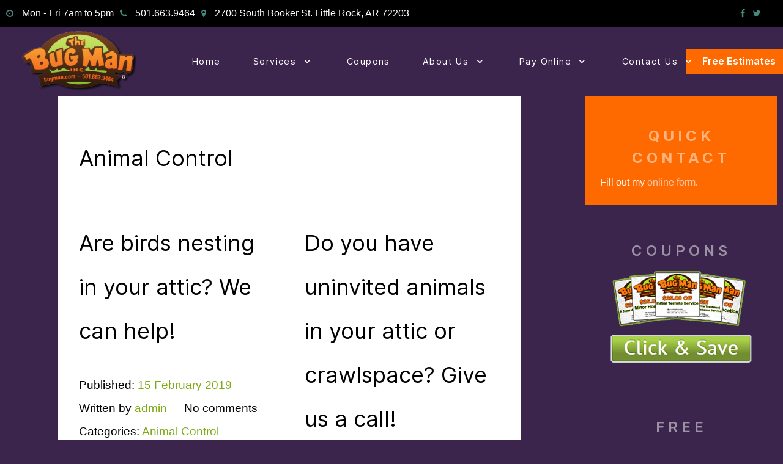

--- FILE ---
content_type: text/html; charset=UTF-8
request_url: https://bugman.com/category/animal-control/page/9/
body_size: 14853
content:
                    <!DOCTYPE html>
<html lang="en-US" dir="ltr">
                <head>
    
            <meta name="viewport" content="width=device-width, initial-scale=1.0">
        <meta http-equiv="X-UA-Compatible" content="IE=edge" />
        

        
            <meta http-equiv="Content-Type" content="text/html; charset=UTF-8" />
    <link rel="profile" href="https://gmpg.org/xfn/11" />
    <link rel="pingback" href="https://bugman.com/xmlrpc.php" />
    <title>Animal Control | The Bug Man, Inc. - Part 9</title>

		<!-- All in One SEO 4.4.4 - aioseo.com -->
		<meta name="description" content="- Part 9" />
		<meta name="robots" content="noindex, nofollow, max-snippet:-1, max-image-preview:large, max-video-preview:-1" />
		<link rel="canonical" href="https://bugman.com/category/animal-control/page/9/" />
		<link rel="prev" href="https://bugman.com/category/animal-control/page/8/" />
		<link rel="next" href="https://bugman.com/category/animal-control/page/10/" />
		<meta name="generator" content="All in One SEO (AIOSEO) 4.4.4" />
		<script type="application/ld+json" class="aioseo-schema">
			{"@context":"https:\/\/schema.org","@graph":[{"@type":"BreadcrumbList","@id":"https:\/\/bugman.com\/category\/animal-control\/page\/9\/#breadcrumblist","itemListElement":[{"@type":"ListItem","@id":"https:\/\/bugman.com\/#listItem","position":1,"item":{"@type":"WebPage","@id":"https:\/\/bugman.com\/","name":"Home","description":"Affordable Pest and Termite Control for Central Arkansas - Part 9","url":"https:\/\/bugman.com\/"},"nextItem":"https:\/\/bugman.com\/category\/animal-control\/#listItem"},{"@type":"ListItem","@id":"https:\/\/bugman.com\/category\/animal-control\/#listItem","position":2,"item":{"@type":"WebPage","@id":"https:\/\/bugman.com\/category\/animal-control\/","name":"Animal Control","description":"- Part 9","url":"https:\/\/bugman.com\/category\/animal-control\/"},"previousItem":"https:\/\/bugman.com\/#listItem"}]},{"@type":"CollectionPage","@id":"https:\/\/bugman.com\/category\/animal-control\/page\/9\/#collectionpage","url":"https:\/\/bugman.com\/category\/animal-control\/page\/9\/","name":"Animal Control | The Bug Man, Inc. - Part 9","description":"- Part 9","inLanguage":"en-US","isPartOf":{"@id":"https:\/\/bugman.com\/#website"},"breadcrumb":{"@id":"https:\/\/bugman.com\/category\/animal-control\/page\/9\/#breadcrumblist"}},{"@type":"Organization","@id":"https:\/\/bugman.com\/#organization","name":"The Bug Man, Inc.","url":"https:\/\/bugman.com\/"},{"@type":"WebSite","@id":"https:\/\/bugman.com\/#website","url":"https:\/\/bugman.com\/","name":"The Bug Man, Inc.","description":"Affordable Pest and Termite Control for Central Arkansas","inLanguage":"en-US","publisher":{"@id":"https:\/\/bugman.com\/#organization"}}]}
		</script>
		<!-- All in One SEO -->

<link rel='dns-prefetch' href='//cdnjs.cloudflare.com' />
<link rel="alternate" type="application/rss+xml" title="The Bug Man, Inc. &raquo; Animal Control Category Feed" href="https://bugman.com/category/animal-control/feed/" />
		<!-- This site uses the Google Analytics by MonsterInsights plugin v9.6.1 - Using Analytics tracking - https://www.monsterinsights.com/ -->
							<script src="//www.googletagmanager.com/gtag/js?id=G-ENE9MCGD47"  data-cfasync="false" data-wpfc-render="false" type="text/javascript" async></script>
			<script data-cfasync="false" data-wpfc-render="false" type="text/javascript">
				var mi_version = '9.6.1';
				var mi_track_user = true;
				var mi_no_track_reason = '';
								var MonsterInsightsDefaultLocations = {"page_location":"https:\/\/bugman.com\/category\/animal-control\/page\/9\/"};
								if ( typeof MonsterInsightsPrivacyGuardFilter === 'function' ) {
					var MonsterInsightsLocations = (typeof MonsterInsightsExcludeQuery === 'object') ? MonsterInsightsPrivacyGuardFilter( MonsterInsightsExcludeQuery ) : MonsterInsightsPrivacyGuardFilter( MonsterInsightsDefaultLocations );
				} else {
					var MonsterInsightsLocations = (typeof MonsterInsightsExcludeQuery === 'object') ? MonsterInsightsExcludeQuery : MonsterInsightsDefaultLocations;
				}

								var disableStrs = [
										'ga-disable-G-ENE9MCGD47',
									];

				/* Function to detect opted out users */
				function __gtagTrackerIsOptedOut() {
					for (var index = 0; index < disableStrs.length; index++) {
						if (document.cookie.indexOf(disableStrs[index] + '=true') > -1) {
							return true;
						}
					}

					return false;
				}

				/* Disable tracking if the opt-out cookie exists. */
				if (__gtagTrackerIsOptedOut()) {
					for (var index = 0; index < disableStrs.length; index++) {
						window[disableStrs[index]] = true;
					}
				}

				/* Opt-out function */
				function __gtagTrackerOptout() {
					for (var index = 0; index < disableStrs.length; index++) {
						document.cookie = disableStrs[index] + '=true; expires=Thu, 31 Dec 2099 23:59:59 UTC; path=/';
						window[disableStrs[index]] = true;
					}
				}

				if ('undefined' === typeof gaOptout) {
					function gaOptout() {
						__gtagTrackerOptout();
					}
				}
								window.dataLayer = window.dataLayer || [];

				window.MonsterInsightsDualTracker = {
					helpers: {},
					trackers: {},
				};
				if (mi_track_user) {
					function __gtagDataLayer() {
						dataLayer.push(arguments);
					}

					function __gtagTracker(type, name, parameters) {
						if (!parameters) {
							parameters = {};
						}

						if (parameters.send_to) {
							__gtagDataLayer.apply(null, arguments);
							return;
						}

						if (type === 'event') {
														parameters.send_to = monsterinsights_frontend.v4_id;
							var hookName = name;
							if (typeof parameters['event_category'] !== 'undefined') {
								hookName = parameters['event_category'] + ':' + name;
							}

							if (typeof MonsterInsightsDualTracker.trackers[hookName] !== 'undefined') {
								MonsterInsightsDualTracker.trackers[hookName](parameters);
							} else {
								__gtagDataLayer('event', name, parameters);
							}
							
						} else {
							__gtagDataLayer.apply(null, arguments);
						}
					}

					__gtagTracker('js', new Date());
					__gtagTracker('set', {
						'developer_id.dZGIzZG': true,
											});
					if ( MonsterInsightsLocations.page_location ) {
						__gtagTracker('set', MonsterInsightsLocations);
					}
										__gtagTracker('config', 'G-ENE9MCGD47', {"forceSSL":"true","link_attribution":"true"} );
															window.gtag = __gtagTracker;										(function () {
						/* https://developers.google.com/analytics/devguides/collection/analyticsjs/ */
						/* ga and __gaTracker compatibility shim. */
						var noopfn = function () {
							return null;
						};
						var newtracker = function () {
							return new Tracker();
						};
						var Tracker = function () {
							return null;
						};
						var p = Tracker.prototype;
						p.get = noopfn;
						p.set = noopfn;
						p.send = function () {
							var args = Array.prototype.slice.call(arguments);
							args.unshift('send');
							__gaTracker.apply(null, args);
						};
						var __gaTracker = function () {
							var len = arguments.length;
							if (len === 0) {
								return;
							}
							var f = arguments[len - 1];
							if (typeof f !== 'object' || f === null || typeof f.hitCallback !== 'function') {
								if ('send' === arguments[0]) {
									var hitConverted, hitObject = false, action;
									if ('event' === arguments[1]) {
										if ('undefined' !== typeof arguments[3]) {
											hitObject = {
												'eventAction': arguments[3],
												'eventCategory': arguments[2],
												'eventLabel': arguments[4],
												'value': arguments[5] ? arguments[5] : 1,
											}
										}
									}
									if ('pageview' === arguments[1]) {
										if ('undefined' !== typeof arguments[2]) {
											hitObject = {
												'eventAction': 'page_view',
												'page_path': arguments[2],
											}
										}
									}
									if (typeof arguments[2] === 'object') {
										hitObject = arguments[2];
									}
									if (typeof arguments[5] === 'object') {
										Object.assign(hitObject, arguments[5]);
									}
									if ('undefined' !== typeof arguments[1].hitType) {
										hitObject = arguments[1];
										if ('pageview' === hitObject.hitType) {
											hitObject.eventAction = 'page_view';
										}
									}
									if (hitObject) {
										action = 'timing' === arguments[1].hitType ? 'timing_complete' : hitObject.eventAction;
										hitConverted = mapArgs(hitObject);
										__gtagTracker('event', action, hitConverted);
									}
								}
								return;
							}

							function mapArgs(args) {
								var arg, hit = {};
								var gaMap = {
									'eventCategory': 'event_category',
									'eventAction': 'event_action',
									'eventLabel': 'event_label',
									'eventValue': 'event_value',
									'nonInteraction': 'non_interaction',
									'timingCategory': 'event_category',
									'timingVar': 'name',
									'timingValue': 'value',
									'timingLabel': 'event_label',
									'page': 'page_path',
									'location': 'page_location',
									'title': 'page_title',
									'referrer' : 'page_referrer',
								};
								for (arg in args) {
																		if (!(!args.hasOwnProperty(arg) || !gaMap.hasOwnProperty(arg))) {
										hit[gaMap[arg]] = args[arg];
									} else {
										hit[arg] = args[arg];
									}
								}
								return hit;
							}

							try {
								f.hitCallback();
							} catch (ex) {
							}
						};
						__gaTracker.create = newtracker;
						__gaTracker.getByName = newtracker;
						__gaTracker.getAll = function () {
							return [];
						};
						__gaTracker.remove = noopfn;
						__gaTracker.loaded = true;
						window['__gaTracker'] = __gaTracker;
					})();
									} else {
										console.log("");
					(function () {
						function __gtagTracker() {
							return null;
						}

						window['__gtagTracker'] = __gtagTracker;
						window['gtag'] = __gtagTracker;
					})();
									}
			</script>
				<!-- / Google Analytics by MonsterInsights -->
		<script type="text/javascript">
window._wpemojiSettings = {"baseUrl":"https:\/\/s.w.org\/images\/core\/emoji\/14.0.0\/72x72\/","ext":".png","svgUrl":"https:\/\/s.w.org\/images\/core\/emoji\/14.0.0\/svg\/","svgExt":".svg","source":{"concatemoji":"https:\/\/bugman.com\/wp-includes\/js\/wp-emoji-release.min.js?ver=6.3.5"}};
/*! This file is auto-generated */
!function(i,n){var o,s,e;function c(e){try{var t={supportTests:e,timestamp:(new Date).valueOf()};sessionStorage.setItem(o,JSON.stringify(t))}catch(e){}}function p(e,t,n){e.clearRect(0,0,e.canvas.width,e.canvas.height),e.fillText(t,0,0);var t=new Uint32Array(e.getImageData(0,0,e.canvas.width,e.canvas.height).data),r=(e.clearRect(0,0,e.canvas.width,e.canvas.height),e.fillText(n,0,0),new Uint32Array(e.getImageData(0,0,e.canvas.width,e.canvas.height).data));return t.every(function(e,t){return e===r[t]})}function u(e,t,n){switch(t){case"flag":return n(e,"\ud83c\udff3\ufe0f\u200d\u26a7\ufe0f","\ud83c\udff3\ufe0f\u200b\u26a7\ufe0f")?!1:!n(e,"\ud83c\uddfa\ud83c\uddf3","\ud83c\uddfa\u200b\ud83c\uddf3")&&!n(e,"\ud83c\udff4\udb40\udc67\udb40\udc62\udb40\udc65\udb40\udc6e\udb40\udc67\udb40\udc7f","\ud83c\udff4\u200b\udb40\udc67\u200b\udb40\udc62\u200b\udb40\udc65\u200b\udb40\udc6e\u200b\udb40\udc67\u200b\udb40\udc7f");case"emoji":return!n(e,"\ud83e\udef1\ud83c\udffb\u200d\ud83e\udef2\ud83c\udfff","\ud83e\udef1\ud83c\udffb\u200b\ud83e\udef2\ud83c\udfff")}return!1}function f(e,t,n){var r="undefined"!=typeof WorkerGlobalScope&&self instanceof WorkerGlobalScope?new OffscreenCanvas(300,150):i.createElement("canvas"),a=r.getContext("2d",{willReadFrequently:!0}),o=(a.textBaseline="top",a.font="600 32px Arial",{});return e.forEach(function(e){o[e]=t(a,e,n)}),o}function t(e){var t=i.createElement("script");t.src=e,t.defer=!0,i.head.appendChild(t)}"undefined"!=typeof Promise&&(o="wpEmojiSettingsSupports",s=["flag","emoji"],n.supports={everything:!0,everythingExceptFlag:!0},e=new Promise(function(e){i.addEventListener("DOMContentLoaded",e,{once:!0})}),new Promise(function(t){var n=function(){try{var e=JSON.parse(sessionStorage.getItem(o));if("object"==typeof e&&"number"==typeof e.timestamp&&(new Date).valueOf()<e.timestamp+604800&&"object"==typeof e.supportTests)return e.supportTests}catch(e){}return null}();if(!n){if("undefined"!=typeof Worker&&"undefined"!=typeof OffscreenCanvas&&"undefined"!=typeof URL&&URL.createObjectURL&&"undefined"!=typeof Blob)try{var e="postMessage("+f.toString()+"("+[JSON.stringify(s),u.toString(),p.toString()].join(",")+"));",r=new Blob([e],{type:"text/javascript"}),a=new Worker(URL.createObjectURL(r),{name:"wpTestEmojiSupports"});return void(a.onmessage=function(e){c(n=e.data),a.terminate(),t(n)})}catch(e){}c(n=f(s,u,p))}t(n)}).then(function(e){for(var t in e)n.supports[t]=e[t],n.supports.everything=n.supports.everything&&n.supports[t],"flag"!==t&&(n.supports.everythingExceptFlag=n.supports.everythingExceptFlag&&n.supports[t]);n.supports.everythingExceptFlag=n.supports.everythingExceptFlag&&!n.supports.flag,n.DOMReady=!1,n.readyCallback=function(){n.DOMReady=!0}}).then(function(){return e}).then(function(){var e;n.supports.everything||(n.readyCallback(),(e=n.source||{}).concatemoji?t(e.concatemoji):e.wpemoji&&e.twemoji&&(t(e.twemoji),t(e.wpemoji)))}))}((window,document),window._wpemojiSettings);
</script>
<style type="text/css">
img.wp-smiley,
img.emoji {
	display: inline !important;
	border: none !important;
	box-shadow: none !important;
	height: 1em !important;
	width: 1em !important;
	margin: 0 0.07em !important;
	vertical-align: -0.1em !important;
	background: none !important;
	padding: 0 !important;
}
</style>
	<link rel='stylesheet' id='wp-block-library-css' href='https://bugman.com/wp-includes/css/dist/block-library/style.min.css?ver=6.3.5' type='text/css' media='all' />
<style id='classic-theme-styles-inline-css' type='text/css'>
/*! This file is auto-generated */
.wp-block-button__link{color:#fff;background-color:#32373c;border-radius:9999px;box-shadow:none;text-decoration:none;padding:calc(.667em + 2px) calc(1.333em + 2px);font-size:1.125em}.wp-block-file__button{background:#32373c;color:#fff;text-decoration:none}
</style>
<style id='global-styles-inline-css' type='text/css'>
body{--wp--preset--color--black: #000000;--wp--preset--color--cyan-bluish-gray: #abb8c3;--wp--preset--color--white: #ffffff;--wp--preset--color--pale-pink: #f78da7;--wp--preset--color--vivid-red: #cf2e2e;--wp--preset--color--luminous-vivid-orange: #ff6900;--wp--preset--color--luminous-vivid-amber: #fcb900;--wp--preset--color--light-green-cyan: #7bdcb5;--wp--preset--color--vivid-green-cyan: #00d084;--wp--preset--color--pale-cyan-blue: #8ed1fc;--wp--preset--color--vivid-cyan-blue: #0693e3;--wp--preset--color--vivid-purple: #9b51e0;--wp--preset--gradient--vivid-cyan-blue-to-vivid-purple: linear-gradient(135deg,rgba(6,147,227,1) 0%,rgb(155,81,224) 100%);--wp--preset--gradient--light-green-cyan-to-vivid-green-cyan: linear-gradient(135deg,rgb(122,220,180) 0%,rgb(0,208,130) 100%);--wp--preset--gradient--luminous-vivid-amber-to-luminous-vivid-orange: linear-gradient(135deg,rgba(252,185,0,1) 0%,rgba(255,105,0,1) 100%);--wp--preset--gradient--luminous-vivid-orange-to-vivid-red: linear-gradient(135deg,rgba(255,105,0,1) 0%,rgb(207,46,46) 100%);--wp--preset--gradient--very-light-gray-to-cyan-bluish-gray: linear-gradient(135deg,rgb(238,238,238) 0%,rgb(169,184,195) 100%);--wp--preset--gradient--cool-to-warm-spectrum: linear-gradient(135deg,rgb(74,234,220) 0%,rgb(151,120,209) 20%,rgb(207,42,186) 40%,rgb(238,44,130) 60%,rgb(251,105,98) 80%,rgb(254,248,76) 100%);--wp--preset--gradient--blush-light-purple: linear-gradient(135deg,rgb(255,206,236) 0%,rgb(152,150,240) 100%);--wp--preset--gradient--blush-bordeaux: linear-gradient(135deg,rgb(254,205,165) 0%,rgb(254,45,45) 50%,rgb(107,0,62) 100%);--wp--preset--gradient--luminous-dusk: linear-gradient(135deg,rgb(255,203,112) 0%,rgb(199,81,192) 50%,rgb(65,88,208) 100%);--wp--preset--gradient--pale-ocean: linear-gradient(135deg,rgb(255,245,203) 0%,rgb(182,227,212) 50%,rgb(51,167,181) 100%);--wp--preset--gradient--electric-grass: linear-gradient(135deg,rgb(202,248,128) 0%,rgb(113,206,126) 100%);--wp--preset--gradient--midnight: linear-gradient(135deg,rgb(2,3,129) 0%,rgb(40,116,252) 100%);--wp--preset--font-size--small: 13px;--wp--preset--font-size--medium: 20px;--wp--preset--font-size--large: 36px;--wp--preset--font-size--x-large: 42px;--wp--preset--spacing--20: 0.44rem;--wp--preset--spacing--30: 0.67rem;--wp--preset--spacing--40: 1rem;--wp--preset--spacing--50: 1.5rem;--wp--preset--spacing--60: 2.25rem;--wp--preset--spacing--70: 3.38rem;--wp--preset--spacing--80: 5.06rem;--wp--preset--shadow--natural: 6px 6px 9px rgba(0, 0, 0, 0.2);--wp--preset--shadow--deep: 12px 12px 50px rgba(0, 0, 0, 0.4);--wp--preset--shadow--sharp: 6px 6px 0px rgba(0, 0, 0, 0.2);--wp--preset--shadow--outlined: 6px 6px 0px -3px rgba(255, 255, 255, 1), 6px 6px rgba(0, 0, 0, 1);--wp--preset--shadow--crisp: 6px 6px 0px rgba(0, 0, 0, 1);}:where(.is-layout-flex){gap: 0.5em;}:where(.is-layout-grid){gap: 0.5em;}body .is-layout-flow > .alignleft{float: left;margin-inline-start: 0;margin-inline-end: 2em;}body .is-layout-flow > .alignright{float: right;margin-inline-start: 2em;margin-inline-end: 0;}body .is-layout-flow > .aligncenter{margin-left: auto !important;margin-right: auto !important;}body .is-layout-constrained > .alignleft{float: left;margin-inline-start: 0;margin-inline-end: 2em;}body .is-layout-constrained > .alignright{float: right;margin-inline-start: 2em;margin-inline-end: 0;}body .is-layout-constrained > .aligncenter{margin-left: auto !important;margin-right: auto !important;}body .is-layout-constrained > :where(:not(.alignleft):not(.alignright):not(.alignfull)){max-width: var(--wp--style--global--content-size);margin-left: auto !important;margin-right: auto !important;}body .is-layout-constrained > .alignwide{max-width: var(--wp--style--global--wide-size);}body .is-layout-flex{display: flex;}body .is-layout-flex{flex-wrap: wrap;align-items: center;}body .is-layout-flex > *{margin: 0;}body .is-layout-grid{display: grid;}body .is-layout-grid > *{margin: 0;}:where(.wp-block-columns.is-layout-flex){gap: 2em;}:where(.wp-block-columns.is-layout-grid){gap: 2em;}:where(.wp-block-post-template.is-layout-flex){gap: 1.25em;}:where(.wp-block-post-template.is-layout-grid){gap: 1.25em;}.has-black-color{color: var(--wp--preset--color--black) !important;}.has-cyan-bluish-gray-color{color: var(--wp--preset--color--cyan-bluish-gray) !important;}.has-white-color{color: var(--wp--preset--color--white) !important;}.has-pale-pink-color{color: var(--wp--preset--color--pale-pink) !important;}.has-vivid-red-color{color: var(--wp--preset--color--vivid-red) !important;}.has-luminous-vivid-orange-color{color: var(--wp--preset--color--luminous-vivid-orange) !important;}.has-luminous-vivid-amber-color{color: var(--wp--preset--color--luminous-vivid-amber) !important;}.has-light-green-cyan-color{color: var(--wp--preset--color--light-green-cyan) !important;}.has-vivid-green-cyan-color{color: var(--wp--preset--color--vivid-green-cyan) !important;}.has-pale-cyan-blue-color{color: var(--wp--preset--color--pale-cyan-blue) !important;}.has-vivid-cyan-blue-color{color: var(--wp--preset--color--vivid-cyan-blue) !important;}.has-vivid-purple-color{color: var(--wp--preset--color--vivid-purple) !important;}.has-black-background-color{background-color: var(--wp--preset--color--black) !important;}.has-cyan-bluish-gray-background-color{background-color: var(--wp--preset--color--cyan-bluish-gray) !important;}.has-white-background-color{background-color: var(--wp--preset--color--white) !important;}.has-pale-pink-background-color{background-color: var(--wp--preset--color--pale-pink) !important;}.has-vivid-red-background-color{background-color: var(--wp--preset--color--vivid-red) !important;}.has-luminous-vivid-orange-background-color{background-color: var(--wp--preset--color--luminous-vivid-orange) !important;}.has-luminous-vivid-amber-background-color{background-color: var(--wp--preset--color--luminous-vivid-amber) !important;}.has-light-green-cyan-background-color{background-color: var(--wp--preset--color--light-green-cyan) !important;}.has-vivid-green-cyan-background-color{background-color: var(--wp--preset--color--vivid-green-cyan) !important;}.has-pale-cyan-blue-background-color{background-color: var(--wp--preset--color--pale-cyan-blue) !important;}.has-vivid-cyan-blue-background-color{background-color: var(--wp--preset--color--vivid-cyan-blue) !important;}.has-vivid-purple-background-color{background-color: var(--wp--preset--color--vivid-purple) !important;}.has-black-border-color{border-color: var(--wp--preset--color--black) !important;}.has-cyan-bluish-gray-border-color{border-color: var(--wp--preset--color--cyan-bluish-gray) !important;}.has-white-border-color{border-color: var(--wp--preset--color--white) !important;}.has-pale-pink-border-color{border-color: var(--wp--preset--color--pale-pink) !important;}.has-vivid-red-border-color{border-color: var(--wp--preset--color--vivid-red) !important;}.has-luminous-vivid-orange-border-color{border-color: var(--wp--preset--color--luminous-vivid-orange) !important;}.has-luminous-vivid-amber-border-color{border-color: var(--wp--preset--color--luminous-vivid-amber) !important;}.has-light-green-cyan-border-color{border-color: var(--wp--preset--color--light-green-cyan) !important;}.has-vivid-green-cyan-border-color{border-color: var(--wp--preset--color--vivid-green-cyan) !important;}.has-pale-cyan-blue-border-color{border-color: var(--wp--preset--color--pale-cyan-blue) !important;}.has-vivid-cyan-blue-border-color{border-color: var(--wp--preset--color--vivid-cyan-blue) !important;}.has-vivid-purple-border-color{border-color: var(--wp--preset--color--vivid-purple) !important;}.has-vivid-cyan-blue-to-vivid-purple-gradient-background{background: var(--wp--preset--gradient--vivid-cyan-blue-to-vivid-purple) !important;}.has-light-green-cyan-to-vivid-green-cyan-gradient-background{background: var(--wp--preset--gradient--light-green-cyan-to-vivid-green-cyan) !important;}.has-luminous-vivid-amber-to-luminous-vivid-orange-gradient-background{background: var(--wp--preset--gradient--luminous-vivid-amber-to-luminous-vivid-orange) !important;}.has-luminous-vivid-orange-to-vivid-red-gradient-background{background: var(--wp--preset--gradient--luminous-vivid-orange-to-vivid-red) !important;}.has-very-light-gray-to-cyan-bluish-gray-gradient-background{background: var(--wp--preset--gradient--very-light-gray-to-cyan-bluish-gray) !important;}.has-cool-to-warm-spectrum-gradient-background{background: var(--wp--preset--gradient--cool-to-warm-spectrum) !important;}.has-blush-light-purple-gradient-background{background: var(--wp--preset--gradient--blush-light-purple) !important;}.has-blush-bordeaux-gradient-background{background: var(--wp--preset--gradient--blush-bordeaux) !important;}.has-luminous-dusk-gradient-background{background: var(--wp--preset--gradient--luminous-dusk) !important;}.has-pale-ocean-gradient-background{background: var(--wp--preset--gradient--pale-ocean) !important;}.has-electric-grass-gradient-background{background: var(--wp--preset--gradient--electric-grass) !important;}.has-midnight-gradient-background{background: var(--wp--preset--gradient--midnight) !important;}.has-small-font-size{font-size: var(--wp--preset--font-size--small) !important;}.has-medium-font-size{font-size: var(--wp--preset--font-size--medium) !important;}.has-large-font-size{font-size: var(--wp--preset--font-size--large) !important;}.has-x-large-font-size{font-size: var(--wp--preset--font-size--x-large) !important;}
.wp-block-navigation a:where(:not(.wp-element-button)){color: inherit;}
:where(.wp-block-post-template.is-layout-flex){gap: 1.25em;}:where(.wp-block-post-template.is-layout-grid){gap: 1.25em;}
:where(.wp-block-columns.is-layout-flex){gap: 2em;}:where(.wp-block-columns.is-layout-grid){gap: 2em;}
.wp-block-pullquote{font-size: 1.5em;line-height: 1.6;}
</style>
<link rel='stylesheet' id='nucleus-css' href='https://bugman.com/wp-content/plugins/gantry5/engines/nucleus/css-compiled/nucleus.css?ver=6.3.5' type='text/css' media='all' />
<link rel='stylesheet' id='horizon-css' href='https://bugman.com/wp-content/themes/rt_horizon/custom/css-compiled/horizon.css?ver=6.3.5' type='text/css' media='all' />
<link rel='stylesheet' id='wordpress-css' href='https://bugman.com/wp-content/plugins/gantry5/engines/nucleus/css-compiled/wordpress.css?ver=6.3.5' type='text/css' media='all' />
<link rel='stylesheet' id='style-css' href='https://bugman.com/wp-content/themes/rt_horizon/style.css?ver=6.3.5' type='text/css' media='all' />
<link rel='stylesheet' id='font-awesome.min-css' href='https://bugman.com/wp-content/plugins/gantry5/assets/css/font-awesome.min.css?ver=6.3.5' type='text/css' media='all' />
<link rel='stylesheet' id='horizon-wordpress-css' href='https://bugman.com/wp-content/themes/rt_horizon/custom/css-compiled/horizon-wordpress.css?ver=6.3.5' type='text/css' media='all' />
<link rel='stylesheet' id='custom-css' href='https://bugman.com/wp-content/themes/rt_horizon/custom/css-compiled/custom.css?ver=6.3.5' type='text/css' media='all' />
<link rel='stylesheet' id='jquery.lightbox.min.css-css' href='https://bugman.com/wp-content/plugins/wp-jquery-lightbox/styles/lightbox.min.css?ver=1.4.8.2' type='text/css' media='all' />
<script type='text/javascript' src='https://bugman.com/wp-content/plugins/google-analytics-for-wordpress/assets/js/frontend-gtag.min.js?ver=9.6.1' id='monsterinsights-frontend-script-js' async data-wp-strategy='async'></script>
<script data-cfasync="false" data-wpfc-render="false" type="text/javascript" id='monsterinsights-frontend-script-js-extra'>/* <![CDATA[ */
var monsterinsights_frontend = {"js_events_tracking":"true","download_extensions":"doc,pdf,ppt,zip,xls,docx,pptx,xlsx","inbound_paths":"[{\"path\":\"\\\/go\\\/\",\"label\":\"affiliate\"},{\"path\":\"\\\/recommend\\\/\",\"label\":\"affiliate\"}]","home_url":"https:\/\/bugman.com","hash_tracking":"false","v4_id":"G-ENE9MCGD47"};/* ]]> */
</script>
<script type='text/javascript' src='https://bugman.com/wp-includes/js/jquery/jquery.min.js?ver=3.7.0' id='jquery-core-js'></script>
<script type='text/javascript' src='https://bugman.com/wp-includes/js/jquery/jquery-migrate.min.js?ver=3.4.1' id='jquery-migrate-js'></script>
<script type='text/javascript' src='https://bugman.com/wp-content/plugins/wp_roksprocket/assets/js/mootools.js?ver=6.3.5' id='mootools-js'></script>
<script type='text/javascript' src='//cdnjs.cloudflare.com/ajax/libs/jquery-easing/1.4.1/jquery.easing.min.js?ver=6.3.5' id='jquery-easing-js'></script>
<link rel="https://api.w.org/" href="https://bugman.com/wp-json/" /><link rel="alternate" type="application/json" href="https://bugman.com/wp-json/wp/v2/categories/4" /><link rel="EditURI" type="application/rsd+xml" title="RSD" href="https://bugman.com/xmlrpc.php?rsd" />
<meta name="generator" content="WordPress 6.3.5" />
<style id="sccss">#g-page-surround #g-mainbar .entry-meta > div[class^="meta-"] {
	color: #000;
}

.rt-staff-details h3 {
    font-size: 160% !important;
    line-height: 1.3em;
}

.rt-staff-details h5 {
    font-size: 110% !important;
}

body .nomarginall {
    margin: 0 !important;
}

body .rt-center {
    text-align: center;
}

.gantry-width-10, .gantry-width-15, .gantry-width-20, .gantry-width-25, .gantry-width-30, .gantry-width-33, .gantry-width-40, .gantry-width-50, .gantry-width-60, .gantry-width-66, .gantry-width-70, .gantry-width-75, .gantry-width-80, .gantry-width-85, .gantry-width-90 {
   position: relative;
   display: inline-block;
   float: left;
}

.gantry-width-15 {
    width: 15%;
}
.gantry-width-25 {
    width: 25%;
}
.gantry-width-33 {
    width: 33.33%;
}

.gantry-width-spacer {
    margin: 15px;
}

#g-aside .g-content {
	margin-top: 0;
}
.box-orange.moduletable, .box-orange.widget, .box-orange.g-outer-box, .box-orange > .g-content {
	background: #ff6a00 !important;
}

#g-aside h2.g-title {
  font-size: 1.5rem;
	margin-bottom: 10px;
}

#g-container-main #g-mainbar .g-grid {
	background-color: #fff;
	color: #000;
}

/*
.home #g-container-main #g-mainbar .g-grid {
	background-color: #000;
	color: #fff;
}
*/

a.read-more.button {
    background: #7eab15 !important;
}

a.button.button-2 {
    background: #ff6a00;
}

.g-main-nav .g-dropdown {
    padding-top: 0.625rem;
    padding-bottom: 0.625rem;
    text-align: left;
    background: #ff6a00;
}

.g-slider-carousel-content {
    background: #7eab15 !important;
}

.pagination ul.pagination-list > li > span, .page-links ul.pagination-list > li > span {
    padding: 10px 15px;
    border: 1px solid rgba(255, 255, 255, 0.1);
    color: #ffffff;
    border-radius: 0 !important;
    background: #7eab15;
}

.swiper-pagination.swiper-pagination-clickable.swiper-pagination-bullets {
    display: none;
}

/*
 .g-block.size-100.center.services-pests-block {
    margin-top: -60px;
}
*/

span.above-txt {
    font-size: 0.8rem;
    font-weight: 400;
}

.top-contact-block .g-content {
    padding: 0px;
}

.services-pests-block img {
    width: 150px;
}
.services-pests-block h2.g-title {
    font-size: 3rem;
}

#g-footer a {
    color: #7EAB15;
}

.base-pattern-1 {
    fill: #ff6a00;
}
.base-pattern-2 {
    fill: #7eab15;
}
.base-pattern-3 {
    fill: #ff6a00;
}

.g-logos-pattern {
    display: none;
}
.g-teamhighlight-details-name {
    display: none !important;
}
.g-teamhighlight-details-position {
    display: none !important;
}

.g-cta-left {
    margin-right: 50px;
}

a.g-slideshow-author.button.link {
    display: inline-block;
    font-family: "asap", "Helvetica", "Tahoma", "Geneva", "Arial", sans-serif;
    font-weight: 700;
    color: #ffffff !important;
    font-size: 0.8vw;
    background: #ff6a00;
    text-align: center;
    margin: 0 0 0.5rem 0;
    padding: 0.4rem 1.5rem;
    padding-bottom: 0.45rem;
    border-radius: 24px;
    border: 2px solid transparent;
    vertical-align: middle;
    text-shadow: none;
    -webkit-transition: all 0.2s;
    -moz-transition: all 0.2s;
    transition: all 0.2s;
}

.clear {
	clear: both;
}

h2.title.g-title.qc-title {
    color: #000;
}

.g-slideshow .g-slideshow-slider .swiper-slide .slide .g-slideshow-author {
    font-size: 1.2vw;
    font-weight: 500;
    color: #ffffff !important;
    padding-bottom: 0.2rem;
}

a.g-slideshow-author.button.link:hover {
    background: transparent;
    border: 2px solid #ff6a00;
}

.g-simplecontent .g-simplecontent-layout-header {
    width: 100%;
    padding-bottom: 0;
}

a.g-simplecontent-item-readmore.button.button-2 {
    padding-left: 30px !important;
}

.g-latestnews-grid-item-description {
    text-align: center;
}

.g-latestnews.visible {
    margin: 0px;
}

.g-latestnews-grid-item-content {
    margin-top: 30px !important;
}


.rt-intro-text {
    /*font-family: 'quicksandregular', Verdana, Helvetica, Arial, sans-serif;*/
    font-size: 22px;
    line-height: 34px;
}

.g-latestnews-grid-item.g-latestnews-title.g-title {
    margin-top: 30px;
}

#g-above a.g-logo-readmore.button.button-3.white {
    margin-top: 30px;
}

.g-latestnews-grid-item-image:hover {
    transform: scale(1.2);
    box-shadow: 1px 1px 2px #333;
		border-radius: 3px;
}

.g-latestnews-grid-item-image {
    transition: all 0.5s ease;
}

a {
    color: #7EAB15;
}

a:hover {
    color: #ff6a00;
}

img.trustBadge:hover {
    filter: saturate(1);
    -webkit-filter: saturate(1);
    -moz-filter: saturate(1);
}

img.trustBadge {
    transition: all 0.5s ease;
    width: 120px;
    margin: 0 0 15px 0;
    padding-right: 20px;
    -webkit-filter: saturate(0%);
    -moz-filter: saturate(0%);
    filter: saturate(0%);
}

h2.g-title {
    text-align: center !important;
}

.container {
  position: relative;
  width: 50%;
}

.image {
  display: block;
  width: 100%;
  height: auto;
}

.overlay {
  position: absolute;
  bottom: 0;
  left: 0;
  right: 0;
  background-color: rgba(0, 0, 0, 0.5);
  overflow: hidden;
  width: 100%;
  height: 100%;
  -webkit-transform: scale(0);
  -ms-transform: scale(0);
  transform: scale(0);
  -webkit-transition: .3s ease;
  transition: .3s ease;
}

.container:hover .overlay {
  -webkit-transform: scale(1);
  -ms-transform: scale(1);
  transform: scale(1);
}

.text {
  color: white;
  font-size: 20px;
  position: absolute;
  top: 50%;
  left: 50%;
  -webkit-transform: translate(-50%, -50%);
  -ms-transform: translate(-50%, -50%);
  transform: translate(-50%, -50%);
  text-align: center;
}

/* mobile queries */
@media only screen and (min-width: 960px) and (max-width: 1199px) {}

@media only screen and (min-width: 769px) and (max-width: 959px) {}

@media only screen and (min-width: 100px) and (max-width: 768px) {
	.outline-staff .gantry-width-33, .outline-staff .gantry-width-25 {
		width: 100%;
	}
	
}

</style>
<!-- My Custom CSS -->
<link rel='stylesheet' id='mccss_stylesheet' href='https://bugman.com/wp-content/uploads/my_custom_css/my_style.css?1767374569' type='text/css' media='all' />
<!-- My Custom CSS -->

                    <!-- Global site tag (gtag.js) - Google Analytics -->
<script async src="https://www.googletagmanager.com/gtag/js?id=UA-41003691-1"></script>
<script>
  window.dataLayer = window.dataLayer || [];
  function gtag(){dataLayer.push(arguments);}
  gtag('js', new Date());

  gtag('config', 'UA-41003691-1');
</script>
            
</head>

    
    <body class="gantry g-offcanvas-left g-default g-style-preset6 archive paged category category-animal-control category-4 paged-9 category-paged-9 site outline-default dir-ltr">
        
                    

        <div id="g-offcanvas"  data-g-offcanvas-swipe="0" data-g-offcanvas-css3="1">
                        <div class="g-grid">                        

        <div class="g-block size-100">
             <div id="mobile-menu-2576-particle" class="g-content g-particle">            <div id="g-mobilemenu-container" data-g-menu-breakpoint="51rem"></div>
            </div>
        </div>
            </div>
    </div>
        <div id="g-page-surround">
            <div class="g-offcanvas-hide g-offcanvas-toggle" role="navigation" data-offcanvas-toggle aria-controls="g-offcanvas" aria-expanded="false"><i class="fa fa-fw fa-bars"></i></div>                        

                                            
                <section id="g-top">
                                        <div class="g-grid">                        

        <div class="g-block size-100">
             <div class="g-system-messages">
                                            <div id="system-message-container">
    <div id="system-message">
            </div>
</div>
            
    </div>
        </div>
            </div>
                            <div class="g-grid">                        

        <div class="g-block size-80 align-left top-contact-block">
             <div id="simplecontact-5085-particle" class="g-content g-particle">            <div class="g-simplecontact-particle ">
		<ul class="g-simplecontact">
							<li>
											<i class="fa fa-clock-o"></i>
										                    Mon - Fri 7am to 5pm
                    				</li>
							<li>
											<i class="fa fa-phone"></i>
																<a target="_blank" href="tel:+15016639464" title="501.663.9464">
					                    501.663.9464
                    						</a>
									</li>
							<li>
											<i class="fa fa-map-marker"></i>
																<a target="_blank" href="https://g.page/TheBugManInc?share" title="2700 South Booker St. Little Rock, AR 72203">
					                    2700 South Booker St. Little Rock, AR 72203
                    						</a>
									</li>
					</ul>
	</div>
            </div>
        </div>
                    

        <div class="g-block size-20 align-right nopaddingtop nopaddingbottom hidden-phone">
             <div id="social-7974-particle" class="g-content g-particle">            <div class="g-social ">
                <div class="g-social-items">
                            <a target="_blank" href="https://www.facebook.com/TheBugManInc" title="" aria-label="">
                    <span class="fa fa-facebook fa-fw"></span>                    <span class="g-social-text"></span>                </a>
                            <a target="_blank" href="https://twitter.com/TheBugManAR" title="" aria-label="">
                    <span class="fa fa-twitter fa-fw"></span>                    <span class="g-social-text"></span>                </a>
                    </div>
    </div>
            </div>
        </div>
            </div>
            
    </section>
                                        
                <section id="g-navigation">
                                        <div class="g-grid">                        

        <div class="g-block size-20 align-left nomargintop nopaddingtop nomarginbottom nopaddingbottom logo-block">
             <div id="logo-3453-particle" class="g-content g-particle">            <a href="https://bugman.com/" class="g-logo" target="_self" title="" >
		
												<img src="https://bugman.com/wp-content/uploads/2015/08/newnewlogo.png" alt=""/>
											
			
						</a>
            </div>
        </div>
                    

        <div class="g-block size-65 nomargintop nopaddingtop nomarginbottom nopaddingbottom center">
             <div id="menu-2872-particle" class="g-content g-particle">            <nav class="g-main-nav" data-g-hover-expand="true">
        <ul class="g-toplevel">
                                                                                                                
        
                
        
                
        
        <li class="g-menu-item g-menu-item-type-custom g-menu-item-1031 g-standard  ">
                            <a class="g-menu-item-container" href="https://bugman.com/">
                                                                <span class="g-menu-item-content">
                                    <span class="g-menu-item-title">Home</span>
            
                    </span>
                                                </a>
                                </li>
    
                                                                                                
        
                
        
                
        
        <li class="g-menu-item g-menu-item-type-post_type g-menu-item-37 g-parent g-standard g-menu-item-link-parent ">
                            <a class="g-menu-item-container" href="https://bugman.com/products-services/">
                                                                <span class="g-menu-item-content">
                                    <span class="g-menu-item-title">Services</span>
            
                    </span>
                    <span class="g-menu-parent-indicator" data-g-menuparent=""></span>                            </a>
                                                                            <ul class="g-dropdown g-inactive g-fade g-dropdown-right">
            <li class="g-dropdown-column">
                        <div class="g-grid">
                        <div class="g-block size-100">
            <ul class="g-sublevel">
                <li class="g-level-1 g-go-back">
                    <a class="g-menu-item-container" href="#" data-g-menuparent=""><span>Back</span></a>
                </li>
                                                                                                                    
        
                
        
                
        
        <li class="g-menu-item g-menu-item-type-post_type g-menu-item-151  ">
                            <a class="g-menu-item-container" href="https://bugman.com/products-services/pest-control/">
                                                                <span class="g-menu-item-content">
                                    <span class="g-menu-item-title">Pest Control</span>
            
                    </span>
                                                </a>
                                </li>
    
                                                                                                
        
                
        
                
        
        <li class="g-menu-item g-menu-item-type-post_type g-menu-item-159  ">
                            <a class="g-menu-item-container" href="https://bugman.com/products-services/wildlife-control/">
                                                                <span class="g-menu-item-content">
                                    <span class="g-menu-item-title">Wildlife Control</span>
            
                    </span>
                                                </a>
                                </li>
    
                                                                                                
        
                
        
                
        
        <li class="g-menu-item g-menu-item-type-post_type g-menu-item-168  ">
                            <a class="g-menu-item-container" href="https://bugman.com/products-services/bed-bug-treatment/">
                                                                <span class="g-menu-item-content">
                                    <span class="g-menu-item-title">Bed Bugs</span>
            
                    </span>
                                                </a>
                                </li>
    
                                                                                                
        
                
        
                
        
        <li class="g-menu-item g-menu-item-type-post_type g-menu-item-126  ">
                            <a class="g-menu-item-container" href="https://bugman.com/products-services/termite-control/">
                                                                <span class="g-menu-item-content">
                                    <span class="g-menu-item-title">Termite Control</span>
            
                    </span>
                                                </a>
                                </li>
    
                                                                                                
        
                
        
                
        
        <li class="g-menu-item g-menu-item-type-post_type g-menu-item-254  ">
                            <a class="g-menu-item-container" href="https://bugman.com/products-services/mosquito-treatment/">
                                                                <span class="g-menu-item-content">
                                    <span class="g-menu-item-title">Mosquitoes</span>
            
                    </span>
                                                </a>
                                </li>
    
                                                                                                
        
                
        
                
        
        <li class="g-menu-item g-menu-item-type-post_type g-menu-item-295  ">
                            <a class="g-menu-item-container" href="https://bugman.com/products-services/moisture-control/">
                                                                <span class="g-menu-item-content">
                                    <span class="g-menu-item-title">Moisture Control</span>
            
                    </span>
                                                </a>
                                </li>
    
                                                                                                
        
                
        
                
        
        <li class="g-menu-item g-menu-item-type-post_type g-menu-item-938  ">
                            <a class="g-menu-item-container" href="https://bugman.com/products-services/door-sweeps/">
                                                                <span class="g-menu-item-content">
                                    <span class="g-menu-item-title">Door Sweeps</span>
            
                    </span>
                                                </a>
                                </li>
    
                                                                                                
        
                
        
                
        
        <li class="g-menu-item g-menu-item-type-post_type g-menu-item-1985  ">
                            <a class="g-menu-item-container" href="https://bugman.com/frequently-asked-questions/">
                                                                <span class="g-menu-item-content">
                                    <span class="g-menu-item-title">FAQ</span>
            
                    </span>
                                                </a>
                                </li>
    
    
            </ul>
        </div>
            </div>

            </li>
        </ul>
            </li>
    
                                                                                                
        
                
        
                
        
        <li class="g-menu-item g-menu-item-type-post_type g-menu-item-865 g-standard  ">
                            <a class="g-menu-item-container" href="https://bugman.com/coupons/">
                                                                <span class="g-menu-item-content">
                                    <span class="g-menu-item-title">Coupons</span>
            
                    </span>
                                                </a>
                                </li>
    
                                                                                                
        
                
        
                
        
        <li class="g-menu-item g-menu-item-type-post_type g-menu-item-963 g-parent g-standard g-menu-item-link-parent ">
                            <a class="g-menu-item-container" href="https://bugman.com/about-us/">
                                                                <span class="g-menu-item-content">
                                    <span class="g-menu-item-title">About Us</span>
            
                    </span>
                    <span class="g-menu-parent-indicator" data-g-menuparent=""></span>                            </a>
                                                                            <ul class="g-dropdown g-inactive g-fade g-dropdown-right">
            <li class="g-dropdown-column">
                        <div class="g-grid">
                        <div class="g-block size-100">
            <ul class="g-sublevel">
                <li class="g-level-1 g-go-back">
                    <a class="g-menu-item-container" href="#" data-g-menuparent=""><span>Back</span></a>
                </li>
                                                                                                                    
        
                
        
                
        
        <li class="g-menu-item g-menu-item-type-post_type g-menu-item-1995  ">
                            <a class="g-menu-item-container" href="https://bugman.com/about-us/">
                                                                <span class="g-menu-item-content">
                                    <span class="g-menu-item-title">Company Overview</span>
            
                    </span>
                                                </a>
                                </li>
    
                                                                                                
        
                
        
                
        
        <li class="g-menu-item g-menu-item-type-post_type g-menu-item-964  ">
                            <a class="g-menu-item-container" href="https://bugman.com/about-us/our-staff/">
                                                                <span class="g-menu-item-content">
                                    <span class="g-menu-item-title">Our Staff</span>
            
                    </span>
                                                </a>
                                </li>
    
    
            </ul>
        </div>
            </div>

            </li>
        </ul>
            </li>
    
                                                                                                
        
                
        
                
        
        <li class="g-menu-item g-menu-item-type-post_type g-menu-item-2004 g-parent g-standard g-menu-item-link-parent ">
                            <a class="g-menu-item-container" href="https://bugman.com/my-account/">
                                                                <span class="g-menu-item-content">
                                    <span class="g-menu-item-title">Pay Online</span>
            
                    </span>
                    <span class="g-menu-parent-indicator" data-g-menuparent=""></span>                            </a>
                                                                            <ul class="g-dropdown g-inactive g-fade g-dropdown-right">
            <li class="g-dropdown-column">
                        <div class="g-grid">
                        <div class="g-block size-100">
            <ul class="g-sublevel">
                <li class="g-level-1 g-go-back">
                    <a class="g-menu-item-container" href="#" data-g-menuparent=""><span>Back</span></a>
                </li>
                                                                                                                    
        
                
        
                
        
        <li class="g-menu-item g-menu-item-type-post_type g-menu-item-2005  ">
                            <a class="g-menu-item-container" href="https://bugman.com/my-account/">
                                                                <span class="g-menu-item-content">
                                    <span class="g-menu-item-title">Pay Online</span>
            
                    </span>
                                                </a>
                                </li>
    
                                                                                                
                                                                                                                                
                
        
                
        
        <li class="g-menu-item g-menu-item-type-custom g-menu-item-1897  ">
                            <a class="g-menu-item-container" href="https://thebugman.pestportals.com/landing/index" target="_blank" rel="noopener&#x20;noreferrer">
                                                                <span class="g-menu-item-content">
                                    <span class="g-menu-item-title">Pay Searcy Office</span>
            
                    </span>
                                                </a>
                                </li>
    
    
            </ul>
        </div>
            </div>

            </li>
        </ul>
            </li>
    
                                                                                                
        
                
        
                
        
        <li class="g-menu-item g-menu-item-type-post_type g-menu-item-39 g-parent g-standard g-menu-item-link-parent ">
                            <a class="g-menu-item-container" href="https://bugman.com/contact-us/">
                                                                <span class="g-menu-item-content">
                                    <span class="g-menu-item-title">Contact Us</span>
            
                    </span>
                    <span class="g-menu-parent-indicator" data-g-menuparent=""></span>                            </a>
                                                                            <ul class="g-dropdown g-inactive g-fade g-dropdown-right">
            <li class="g-dropdown-column">
                        <div class="g-grid">
                        <div class="g-block size-100">
            <ul class="g-sublevel">
                <li class="g-level-1 g-go-back">
                    <a class="g-menu-item-container" href="#" data-g-menuparent=""><span>Back</span></a>
                </li>
                                                                                                                    
        
                
        
                
        
        <li class="g-menu-item g-menu-item-type-post_type g-menu-item-1996  ">
                            <a class="g-menu-item-container" href="https://bugman.com/contact-us/">
                                                                <span class="g-menu-item-content">
                                    <span class="g-menu-item-title">Contact Us Now</span>
            
                    </span>
                                                </a>
                                </li>
    
                                                                                                
        
                
        
                
        
        <li class="g-menu-item g-menu-item-type-post_type g-menu-item-962  ">
                            <a class="g-menu-item-container" href="https://bugman.com/contact-us/free-estimates/">
                                                                <span class="g-menu-item-content">
                                    <span class="g-menu-item-title">Free Estimates</span>
            
                    </span>
                                                </a>
                                </li>
    
                                                                                                
        
                
        
                
        
        <li class="g-menu-item g-menu-item-type-post_type g-menu-item-576  ">
                            <a class="g-menu-item-container" href="https://bugman.com/contact-us/refer-a-friend-and-save/">
                                                                <span class="g-menu-item-content">
                                    <span class="g-menu-item-title">Refer a Friend!</span>
            
                    </span>
                                                </a>
                                </li>
    
                                                                                                
        
                
        
                
        
        <li class="g-menu-item g-menu-item-type-post_type g-menu-item-961  ">
                            <a class="g-menu-item-container" href="https://bugman.com/contact-us/employment/">
                                                                <span class="g-menu-item-content">
                                    <span class="g-menu-item-title">Employment</span>
            
                    </span>
                                                </a>
                                </li>
    
    
            </ul>
        </div>
            </div>

            </li>
        </ul>
            </li>
    
    
        </ul>
    </nav>
            </div>
        </div>
                    

        <div class="g-block size-15 nomargintop nopaddingtop nomarginbottom nopaddingbottom">
             <div id="button-9453-particle" class="g-content g-particle">            <div class="g-button">
<a href="/contact-us/free-estimates/" target="_self"  class="button button-2" title="Free Estimates">
Free Estimates
</a>
</div>
            </div>
        </div>
            </div>
            
    </section>
                                    
                                
    
    
                <section id="g-container-main" class="g-wrapper">
                            <div class="g-grid">                        

        <div class="g-block size-74">
             <main id="g-mainbar" class="section-horizontal-paddings">
                                        <div class="g-grid">                        

        <div class="g-block size-100">
             <div class="g-content">
                                                        
    <div class="platform-content">
        <div class="archive">

                                        <header class="page-header">
                    <h2>
                                                    Animal Control
                                            </h2>
                </header>
                        
            
                                <section class="entries">
                    <div class="g-grid">
                                                    <div class="g-block size-50">
                                <article class="tease tease-post post-1542 post type-post status-publish format-standard hentry category-animal-control clearfix" id="tease-1542">

    
                <section class="entry-header">

                                        <div class="page-header">
                    <h2 class="entry-title">
                                                    Are birds nesting in your attic? We can help!
                                            </h2>
                </div>
                        
                                        
<div class="entry-meta">

    
                            <div class="meta-date">
                                    <span class="meta-prefix">Published: </span>
                
                                    <a href="https://bugman.com/animal-control/do-you-have-birds-or-other-wildlife-in-your-attic-or-crawlspace-we-can-help/" title="Are birds nesting in your attic? We can help!" class="meta-date-link">
                        <span class="date">15 February 2019</span>
                    </a>
                            </div>
                
                            <div class="meta-author">
                                    <span class="meta-prefix">Written by </span>
                
                                    <a href="https://bugman.com/author/admin/" title="admin" class="meta-author-link"><span class="author">admin</span></a>
                            </div>
                
                            <div class="meta-comments-count">
                
                                                    
                                    <span class="comments-count">No comments</span>
                            </div>
                
                            <div class="meta-categories">
                                    <span class="meta-prefix">Categories: </span>
                
                <span class="categories">
                    <a href="https://bugman.com/category/animal-control/" title="Animal Control" class="meta-category-link"><span class="single-cat">Animal Control</span></a>                                    </span>
            </div>
                
                        
    
</div>
                        
        </section>
        
                
                        <section class="entry-content">

                                                
                                                                            <div class="post-content">
                                                                                                                        <p><img decoding="async" loading="lazy" src="/wp-content/uploads/2019/02/owls.jpg"  width="300" height="300" class="alignleft blogPic size-medium wp-image-1283" /></p>
<p class="dropcap">During the winter months, there’s nothing like bundling up on the couch and relaxing with your family. But if you start hearing scratching sounds coming from your attic, it can be nerve-wracking, to say the least. If you have a large rodent or bird in attic spaces or under your home, they can quickly do a lot of damage to your insulation, wiring, and duct work. Not to mention the possibility of them eventually finding their way inside your home.</p>

                                                    </div>
                                    
                                    <a href="https://bugman.com/animal-control/do-you-have-birds-or-other-wildlife-in-your-attic-or-crawlspace-we-can-help/" class="read-more button">
                                                    Read More
                                            </a>
                                
            </section>
            
        
    
</article>
                            </div>
                                                    <div class="g-block size-50">
                                <article class="tease tease-post post-1532 post type-post status-publish format-standard hentry category-animal-control clearfix" id="tease-1532">

    
                <section class="entry-header">

                                        <div class="page-header">
                    <h2 class="entry-title">
                                                    Do you have uninvited animals in your attic or crawlspace? Give us a call!
                                            </h2>
                </div>
                        
                                        
<div class="entry-meta">

    
                            <div class="meta-date">
                                    <span class="meta-prefix">Published: </span>
                
                                    <a href="https://bugman.com/animal-control/do-you-have-uninvited-animals-in-your-attic-or-crawlspace-give-us-a-call/" title="Do you have uninvited animals in your attic or crawlspace? Give us a call!" class="meta-date-link">
                        <span class="date">25 January 2019</span>
                    </a>
                            </div>
                
                            <div class="meta-author">
                                    <span class="meta-prefix">Written by </span>
                
                                    <a href="https://bugman.com/author/admin/" title="admin" class="meta-author-link"><span class="author">admin</span></a>
                            </div>
                
                            <div class="meta-comments-count">
                
                                                    
                                    <span class="comments-count">No comments</span>
                            </div>
                
                            <div class="meta-categories">
                                    <span class="meta-prefix">Categories: </span>
                
                <span class="categories">
                    <a href="https://bugman.com/category/animal-control/" title="Animal Control" class="meta-category-link"><span class="single-cat">Animal Control</span></a>                                    </span>
            </div>
                
                        
    
</div>
                        
        </section>
        
                
                        <section class="entry-content">

                                                
                                                                            <div class="post-content">
                                                                                                                        <p><img decoding="async" loading="lazy" src="/wp-content/uploads/2014/12/Apodemus_sylvaticus_bosmuis.jpg"  width="300" height="300" class="alignleft blogPic size-medium wp-image-1283" /></p>
<p class="dropcap">Winter is here, and outside temperatures are dropping. This is the time of year when we do everything that we can to stay inside and enjoy the warmth. It should also come as no surprise that this is the time of year when homeowners experience increased infestations of birds, rodents, raccoons, and opossums in their attic or crawlspace.</p>

                                                    </div>
                                    
                                    <a href="https://bugman.com/animal-control/do-you-have-uninvited-animals-in-your-attic-or-crawlspace-give-us-a-call/" class="read-more button">
                                                    Read More
                                            </a>
                                
            </section>
            
        
    
</article>
                            </div>
                                            </div>
                </section>
                
                                                    
<div class="pagination">

    
        <p class="counter pull-right">
                                                                                                                                                                                                                                                                                                                                                                                
            Page 9 of 24
        </p>

        <ul class="pagination-list">
                            <li class="pagination-list-item pagination-prev ">
                    <a href="https://bugman.com/category/animal-control/page/8/" class="prev">Prev</a>
                </li>
            
                            <li class="pagination-list-item ">
                                            <a href="https://bugman.com/category/animal-control/" class="page-number page-numbers">1</a>
                                    </li>
                            <li class="pagination-list-item ">
                                            <span class="dots">&hellip;</span>
                                    </li>
                            <li class="pagination-list-item ">
                                            <a href="https://bugman.com/category/animal-control/page/6/" class="page-number page-numbers">6</a>
                                    </li>
                            <li class="pagination-list-item ">
                                            <a href="https://bugman.com/category/animal-control/page/7/" class="page-number page-numbers">7</a>
                                    </li>
                            <li class="pagination-list-item ">
                                            <a href="https://bugman.com/category/animal-control/page/8/" class="page-number page-numbers">8</a>
                                    </li>
                            <li class="pagination-list-item current-item">
                                            <span class="page-number page-numbers current">9</span>
                                    </li>
                            <li class="pagination-list-item ">
                                            <a href="https://bugman.com/category/animal-control/page/10/" class="page-number page-numbers">10</a>
                                    </li>
                            <li class="pagination-list-item ">
                                            <a href="https://bugman.com/category/animal-control/page/11/" class="page-number page-numbers">11</a>
                                    </li>
                            <li class="pagination-list-item ">
                                            <a href="https://bugman.com/category/animal-control/page/12/" class="page-number page-numbers">12</a>
                                    </li>
                            <li class="pagination-list-item ">
                                            <span class="dots">&hellip;</span>
                                    </li>
                            <li class="pagination-list-item ">
                                            <a href="https://bugman.com/category/animal-control/page/24/" class="page-number page-numbers">24</a>
                                    </li>
            
                            <li class="pagination-list-item pagination-next ">
                    <a href="https://bugman.com/category/animal-control/page/10/" class="next">Next</a>
                </li>
                    </ul>

    
</div>
                                
            
        </div>
    </div>

    
            
    </div>
        </div>
            </div>
            
    </main>
        </div>
                    

        <div class="g-block size-26">
             <aside id="g-aside">
                                        <div class="g-grid">                        

        <div class="g-block size-100 box-orange title1">
             <div id="custom-6461-particle" class="g-content g-particle">            <h2 class="g-title">QUICK CONTACT</h2>
<div id='wufoo-z1onohjl09uhwto'>
Fill out my <a href='https://jackpotinteractive.wufoo.com/forms/z1onohjl09uhwto'>online form</a>.
</div>
<script type='text/javascript'>var z1onohjl09uhwto;(function(d, t) {
var s = d.createElement(t), options = {
'userName'      : 'jackpotinteractive',    
'formHash'      : 'z1onohjl09uhwto',    
'autoResize'    :  true,   
'height'        : '691',      
'async'         :  true,          
'header'        : 'hide',      
'host'          : 'wufoo.com',    
'entSource'     : 'wordpress',   
'defaultValues' : ''     
,'ssl'          :  1           };
s.src = ('https:' == d.location.protocol ? 'https://' : 'http://') + 'secure.wufoo.com/scripts/embed/form.js';
s.onload = s.onreadystatechange = function() {
var rs = this.readyState; if (rs) if (rs != 'complete') if (rs != 'loaded') return;
try { z1onohjl09uhwto = new WufooForm();z1onohjl09uhwto.initialize(options);z1onohjl09uhwto.display(); } catch (e) {}}
var scr = d.getElementsByTagName(t)[0], par = scr.parentNode; par.insertBefore(s, scr);
})(document, 'script');</script> <noscript> <iframe height="691" allowTransparency="true" sandbox="allow-top-navigation allow-scripts allow-popups allow-forms allow-same-origin allow-popups-to-escape-sandbox" frameborder="0" scrolling="no" style="width:100%;border:none;"src="https://jackpotinteractive.wufoo.com/embed/z1onohjl09uhwto?entsource=wordpress"><a href="https://jackpotinteractive.wufoo.com/forms/z1onohjl09uhwto?entsource=wordpress" rel="nofollow">Fill out my Wufoo form!</a></iframe> </noscript>
            </div>
        </div>
            </div>
                            <div class="g-grid">                        

        <div class="g-block size-100">
             <div id="custom-6556-particle" class="g-content g-particle">            <h2 class="g-title">COUPONS</h2>
<p class="nomarginbottom center"><a href="/coupons/"><img src="/wp-content/uploads/2013/05/ClickandSave.png" height="161" width="238" alt="Coupons" title="Click and Save!"></a></p>
            </div>
        </div>
            </div>
                            <div class="g-grid">                        

        <div class="g-block size-100">
             <div id="custom-2658-particle" class="g-content g-particle">            <h2 class="g-title">FREE ESTIMATES</h2>
<p class="nomarginbottom center"><a href="/contact-us/free-estimates/"><img src="/wp-content/uploads/2013/05/freeEstimates.png" width="202" height="150" alt="Free Estimates" title="Click to get a Free Estimate!"></a></p>
            </div>
        </div>
            </div>
                            <div class="g-grid">                        

        <div class="g-block size-100">
             <div id="custom-8883-particle" class="g-content g-particle">            <h2 class="g-title">EMPLOYMENT</h2>
<p class="nomarginbottom center">We're Hiring! To see our job openings, click the button below!<br><br><a href="/contact-us/employment/" target="_self" class="button button-2" title="Employment Opportunities">Employment Opportunities</a></p>
            </div>
        </div>
            </div>
                            <div class="g-grid">                        

        <div class="g-block size-100">
             <div class="g-content">
                                    <div id="randomtext--2" class="widget randomtext"><h2 class="g-title">CUSTOMERS SAY</h2><blockquote>Our technician is very proactive in addressing our pest issues.  We love The Bug Man.</blockquote>
<p>- Maumelle Customer</p></div>
            
        </div>
        </div>
            </div>
            
    </aside>
        </div>
            </div>
    
    </section>
    
                                        
                <footer id="g-footer" class="section-vertical-paddings section-horizontal-paddings">
                                        <div class="g-grid">                        

        <div class="g-block size-25 center">
             <div id="custom-6469-particle" class="g-content g-particle">            <p class="rt-intro-text">Little Rock
            <br>
            <a href="tel:501-663-9464">501.663.9464</a></p>

        <p class="rt-intro-text">Benton
            <br>
            <a href="tel:507-776-3740">501.776.3740</a></p>

        <p class="rt-intro-text">Bryant
            <br>
            <a href="tel:501-847-6863">501.847.6863</a></p>
            </div>
        </div>
                    

        <div class="g-block size-25 center">
             <div id="custom-8513-particle" class="g-content g-particle">            <p class="rt-intro-text">Cabot
            <br>
            <a href="tel:501-605-0930">501.605.0930</a></p>

        <p class="rt-intro-text">Conway
            <br>
            <a href="tel:501-327-7500">501.327.7500</a></p>

        <p class="rt-intro-text">Hot Springs
            <br>
            <a href="tel:501-624-2847">501.624.2847</a></p>
            </div>
        </div>
                    

        <div class="g-block size-25 center">
             <div id="custom-5164-particle" class="g-content g-particle">            <p class="rt-intro-text">Russellville
            <br>
            <a href="tel:479-880-0024">479.880.0024</a></p>

        <p class="rt-intro-text">Pine Bluff
            <br>
            <a href="tel:870-850-7970">870.850.7970</a></p>

        <p class="rt-intro-text">Searcy
            <br>
            <a href="tel:501-268-4719">501.268.4719</a>
            <br>
            <a href="tel:800-825-1711">800.825.1711</a></p>
            </div>
        </div>
                    

        <div class="g-block size-25 center">
             <div id="custom-9130-particle" class="g-content g-particle">            <p class="rt-intro-text">Toll Free
            <br>
            <a href="tel:877-632-2847">877.632.2847</a></p>

        <span class="rt-intro-text">The Bug Man, Inc.</span>
        <br>
        <span>2700 Booker P.O. Box 1700</span>
        <br>
        <span>Little Rock, AR 72203</span><br><br>
<div class="g-button">
<a href="/contact-us/employment/" target="_self" class="button button-2" title="Employment Opportunities" style="color: #fff;">
Employment Opportunities
</a>
</div>
            </div>
        </div>
            </div>
                            <div class="g-grid">                        

        <div class="g-block size-50 center">
             <div id="copyright-6444-particle" class="g-content g-particle">            &copy;
        2026
    The Bug Man, Inc. All Rights Reserved.
            </div>
        </div>
                    

        <div class="g-block size-50 center">
             <div id="branding-1250-particle" class="g-content g-particle">            <div class="g-branding ">
    Developed by <a href=http://jackpotinteractive.com/" title="Jackpot" class="g-powered-by">Jackpot Interactive</a>. All rights reserved.
</div>
            </div>
        </div>
            </div>
            
    </footer>
                                
                        

        </div>
                    

                    <script src="https://app.getslingshot.com/slingshot_chat/v1/bundle"></script>
<script>
window.SlingshotChat.init("3d87e4c6-6069-4e50-914a-028c619488ee");
</script><script type='text/javascript' src='https://bugman.com/wp-includes/js/jquery/ui/core.min.js?ver=1.13.2' id='jquery-ui-core-js'></script>
<script type='text/javascript' src='https://bugman.com/wp-content/plugins/wp-jquery-lightbox/jquery.touchwipe.min.js?ver=1.4.8.2' id='wp-jquery-lightbox-swipe-js'></script>
<script type='text/javascript' id='wp-jquery-lightbox-js-extra'>
/* <![CDATA[ */
var JQLBSettings = {"showTitle":"1","showCaption":"1","showNumbers":"1","fitToScreen":"0","resizeSpeed":"400","showDownload":"0","navbarOnTop":"0","marginSize":"0","slideshowSpeed":"4000","prevLinkTitle":"previous image","nextLinkTitle":"next image","closeTitle":"close image gallery","image":"Image ","of":" of ","download":"Download","pause":"(pause slideshow)","play":"(play slideshow)"};
/* ]]> */
</script>
<script type='text/javascript' src='https://bugman.com/wp-content/plugins/wp-jquery-lightbox/jquery.lightbox.min.js?ver=1.4.8.2' id='wp-jquery-lightbox-js'></script>
<script type='text/javascript' src='https://bugman.com/wp-content/plugins/gantry5/assets/js/main.js?ver=6.3.5' id='main-js'></script>
				<script type="text/javascript">
					jQuery.noConflict();
					(
						function ( $ ) {
							$( function () {
								$( "area[href*=\\#],a[href*=\\#]:not([href=\\#]):not([href^='\\#tab']):not([href^='\\#quicktab']):not([href^='\\#pane'])" ).click( function () {
									if ( location.pathname.replace( /^\//, '' ) == this.pathname.replace( /^\//, '' ) && location.hostname == this.hostname ) {
										var target = $( this.hash );
										target = target.length ? target : $( '[name=' + this.hash.slice( 1 ) + ']' );
										if ( target.length ) {
											$( 'html,body' ).animate( {
												scrollTop: target.offset().top - 20											},1000 , 'easeInOutQuint' );
											return false;
										}
									}
								} );
							} );
						}
					)( jQuery );
				</script>
			

    

        
    <script defer src="https://static.cloudflareinsights.com/beacon.min.js/vcd15cbe7772f49c399c6a5babf22c1241717689176015" integrity="sha512-ZpsOmlRQV6y907TI0dKBHq9Md29nnaEIPlkf84rnaERnq6zvWvPUqr2ft8M1aS28oN72PdrCzSjY4U6VaAw1EQ==" data-cf-beacon='{"version":"2024.11.0","token":"0cb7a05a8b0741a49b0a6c43972e48bb","r":1,"server_timing":{"name":{"cfCacheStatus":true,"cfEdge":true,"cfExtPri":true,"cfL4":true,"cfOrigin":true,"cfSpeedBrain":true},"location_startswith":null}}' crossorigin="anonymous"></script>
</body>
</html>


--- FILE ---
content_type: text/css
request_url: https://bugman.com/wp-content/uploads/my_custom_css/my_style.css?1767374569
body_size: 2527
content:
/******* Do not edit this file *******/
/*
My Custom CSS - by Salvatore Noschese
aka L'AltroWeb - https://laltroweb.it/
/*
Saved: Jan 02 2026 | 11:22:49 (am)
/*
/******* Do not edit this file *******/

.header-type-customheader #rt-header-surround {
    background-image: url(https://bugman.com/wp-content/uploads/2015/08/showcase-bg.jpg) !important;
}
#rt-logo {
    width: 250px;
    height: 150px;
    display: block;
    margin: 10px 25px;
    background: url(http://bugman.com/wp-content/uploads/2015/08/newnewlogo.png) 50% 0 no-repeat !important;
}
.rt-staff-details.hilda-details {
    height: 68px;
    padding-top: 5px;
}

h2.twl-entry-title {
    font-size: 1.5rem;
}

h3.twl-entry-title {
    font-size: 1.4rem;
}

img.frontPageCoupons {
    /*width: 140px;*/
    width: 200px;
}

img.frontPageCoupons.secondRow {
    margin-top: 4px;
}

img.frontPageCoupons.firstRow {
    margin-top: 26px;
}

h2.title.nomarginall.couponTitle {
    font-size: 3rem;
    margin-bottom: 20px !important;
    color: #ff6a00;
    text-shadow: 3px 3px 4px #000;
}

.blogPic{
        padding-right: 20px;
}

.fp-roksprocket-showcase .layout-showcase .readon {
    background-color: #F7902D;
    border: 1px solid #F7902D !important;
    color: #000 !important;
}

.home-content-rotator .sprocket-strips-content {
    height: 280px;
}

a#bbblink {
    margin-left: 70px !important;
}

#rt-showcase .sprocket-features-content {
    background: rgba(194, 222, 95, 0.6);
    padding: 13px;
    border-radius: 10px;
    right: 5%;
    position: relative;
}
.rt-header-overlay-left, .rt-header-overlay-right {
    display: none;
}

#rt-showcase a.readon {
  margin: 0 auto;
}

.postVideo {
    margin: 15px;
}

.fp-roksprocket-tabs .rt-title-tag {
    margin-bottom: 5px;
}
.rounded {
  border-radius: 3px;
}

a.btn.button.videoBtn {
    margin-bottom: 15px;
    font-size: 36px;
    background: #a8d049 !important;
}

.videoContainer {
    float: left;
    width: 45%;
    height: 260px;
}

.randomVideoBox {
    float: left;
    width: 45%;
    background: #000;
}

.fp-roksprocket-strips {
    clear: both;
}

h2.title.videoTitle {
    font-size: 1.5rem;
    margin-bottom: 50px;
}

.faqVideoBox {
    width: 25%;
    float: left;
    margin: 10px;
}

.videoSub {
    float: left;
    margin: 0px 0 10px 15px;
}

#subscribeBlock {
    margin-left: 200px;
}

p.title.subscribeTitle {
    float: left;
    font-size: 1rem;
}

body {
      font-family: 'Ubuntu', 'Helvetica', arial, serif;
}


img.trustBadge:hover {
    filter: saturate(1);
    -webkit-filter: saturate(1);
    -moz-filter: saturate(1);
}

img.trustBadge {
    transition: all 0.5s ease;
    width: 120px;
    margin: 0 0 15px 0;
    padding-right: 20px;
    -webkit-filter: saturate(0%);
    -moz-filter: saturate(0%);
    filter: saturate(0%);
}

.fp-about-spectral.box4 span {
    font-size: 1.25em;
    line-height: 1.25em;
    display: block;
    position: absolute;
    bottom: 10%;
    left: 10%;
    text-shadow: 2px 2px 2px #000;
    color: #fff;
}

.fp-roksprocket-showcase .layout-showcase .readon:hover {
    background-color: #F7902D !important;
    border: 1px solid #F7902D !important;
}

#rt-header {
    border-top: 3px solid #3D254D;
}

body.home #rt-utility .rt-title-center.rt-title-large h2.title {
    font-size: 3em;
    font-weight: normal;
    line-height: 1.25em;
    margin: 0 0 25px 0;
    text-align: center;
}

#rt-header-surround {
  color: #1B1B1B;
}

#rt-mainbody,
.fp-roksprocket-strips .sprocket-strips-content {
  color: #000;
}

a,
[class*="sprocket"] .sprocket-lists-container .sprocket-lists-title, [class*="sprocket"] .sprocket-lists-container .sprocket-lists-title a {
    color: #7EAB15;
}



.mission-txt {
  width: 35%;
  text-align: left;
  font-size: 22px;
}

#rt-social {
  top: 60%;
}

.mission-img {
    width: 55%;
    margin-right: 5%;
}

.mission-txt, .mission-img {
    display: inline-block;
    vertical-align: middle;
}

.mission-img img {
    border-radius: 3px;
}


#rt-sidebar-a blockquote {
  margin: 1.5em 10px;
  padding: 0.5em 10px;
  quotes: "\201C""\201D""\2018""\2019";
}

blockquote p {
  display: inline;
}

#rt-sidebar-a blockquote:before {
  color: #ccc;
  content: open-quote;
  font-size: 4em;
  line-height: 0.1em;
  margin-right: 0.25em;
  vertical-align: -0.4em;
}

span.call-number {
    font-size: 18px;
    line-height: 18px;
    margin-right: 5px;
}

.header-phone {
    font-size: 32px;
    line-height: 30px;
    font-weight: bold;
    margin: 8px !important;
    padding: 12px !important;
}

.account-menu a {
  color: #58721D;
  
    font-weight: bold !important;
}

.account-menu a:hover {
    color: #f68529;
}

.account-menu {  
    background-color: #DFDFDF;
    margin-top: 25px;
    padding: 10px 15px;
    border-radius: 10px;
    box-shadow: 0px 1px 5px rgba(0, 0, 0, 0.5);
  
    text-transform: uppercase;
    font-size: 12px;
}

.account-menu ul.menu li {
    margin: 0;
    font-size: 1em;
}

body.home #rt-top {
  width: 100%;
}

#rt-top .rt-grid-3.rt-alpha {
  z-index: 100;
}

body.home #rt-showcase .fp-roksprocket-showcase {
    margin-top: -100px;
}

.trust-badges {
  text-align: center;
}

/*
.trust-badges a:last-child {
    margin-right: 0;
}
.trust-badges a:first-child {
    margin-left: 0;
}
.trust-badges a {
    margin: 0 17px;
}
*/

iframe[name='google_conversion_frame'] { 
    height: 0 !important;
    width: 0 !important; 
    line-height: 0 !important; 
    font-size: 0 !important;
    margin-top: -13px;
    float: left;
}

#rt-sidebar-a .fp-roksprocket-lists .sprocket-lists-container li .indicator:before,
#rt-sidebar-a .fp-roksprocket-lists .sprocket-lists-container .sprocket-lists-title, 
#rt-sidebar-a .fp-roksprocket-lists .sprocket-lists-container .sprocket-lists-title a{
    color: #fff;
}

.dropcap:first-letter {
  font-size: 300%;
  margin: 0 13px 0 0;
  line-height: 110%;
  float: left;
}

body.menu-about h4 {
    font-weight: bold !important;
}

blockquote.about-quote {
    margin: 1.5em 10px;
    padding: 0.5em 10px;
    border: none;
    quotes: "\201C""\201D""\2018""\2019";
    font-style: italic;
    font-weight: bold;
    font-size: 18px;
    text-align: center;
}
blockquote.about-quote:before {
    color: #ccc;
    content: open-quote;
    font-size: 4em;
    line-height: 0.1em;
    margin-right: 0.25em;
    vertical-align: -0.4em;
}


@media only screen and (min-width: 768px) {
  body.home #rt-showcase .fp-roksprocket-showcase {
      margin-top: -100px;
  }
}

@media only screen and (max-width: 767px) {
  body.home #rt-showcase .fp-roksprocket-showcase {
      margin-top: 25px;
  }
  #rt-showcase .sprocket-features-content {
      border-radius: 0;
      right: 0;
  }
}

@media only screen and (min-width: 768px) and (max-width: 1199px) {
    .hide-middle {
        display: none;
    }
    .full-middle {
        width: 100%;
    }
}

/* Responsive Media Queries */
@media only screen and (min-width: 960px) and (max-width: 1199px) {
  #rt-showcase .fp-roksprocket-showcase h2.sprocket-features-title {
    font-size: 26px;
  }
  #rt-showcase .fp-roksprocket-showcase .sprocket-features-desc span.rt-title-tag {
    font-size: 20px;
  } 
  #rt-showcase .fp-roksprocket-showcase .sprocket-features-desc {
    font-size: 17px;
  }
  #rt-utility .trust-badges a {
    margin: 0 7px;
  }
  #rt-utility .trust-badges a img {
    height: 100px;
    width: auto;
  }
  .excess-txt {
    display: none;
  }
  #rt-footer .fp-footer-demo-info .gantry-width-25:last-child span {
    font-size: 13px; 
  }
  #rt-footer .fp-footer-demo-info .gantry-width-25:last-child span.rt-intro-text {
    font-size: 20px;
  }
  body #rt-copyright .rt-omega .rt-block {
    padding: 15px 50px !important;
  }
  body #rt-copyright .rt-block {
    padding: 15px !important;
  }
  
  body.menu-staff #rt-mainbody .gantry-width-25 {
    height: 325px;
  }
}

@media only screen and (min-width: 768px) and (max-width: 959px) {  
  #rt-header .menu-block li.parent a.item {
    padding-right: 25px;
  }
  #rt-header .menu-block li a.item {
    padding: 0 5px;
  }
  #rt-showcase .fp-roksprocket-showcase h2.sprocket-features-title {
    font-size: 19px;
  }
  #rt-showcase .fp-roksprocket-showcase .sprocket-features-desc span.rt-title-tag {
    font-size: 15px;
  } 
  #rt-showcase .fp-roksprocket-showcase .sprocket-features-desc {
    font-size: 16px;
  }
  #rt-showcase .fp-roksprocket-showcase .sprocket-features-desc a.readon {
    font-size: 14px;
  }
  #rt-footer .fp-footer-demo-info .gantry-width-25:last-child span {
    font-size: 15px; 
  }
  #rt-footer .fp-footer-demo-info .gantry-width-25:last-child span.rt-intro-text {
    font-size: 16px;
  }
  body #rt-copyright .rt-omega .rt-block {
    padding: 15px 50px !important;
  }
  body #rt-copyright .rt-block {
    padding: 10px !important;
  }
  
  body.menu-staff #rt-mainbody .gantry-width-25 {
    height: 325px;
  }
}
  
@media only screen and (min-width: 481px) and (max-width: 767px) {
  #rt-header .header-phone {
    text-align: center;
  }
  .customerReviews {
    display: none;
  }
  #rt-mainbody .mission-img, #rt-mainbody .mission-txt {
    margin: 0 0 15px 0;
    width: 100%;
  }
}

@media only screen and (min-width: 285px) and (max-width: 480px) {
  #rt-header .header-phone {
    text-align: center;
  }
  .customerReviews {
    display: none;
  }
  #rt-mainbody .img-intro-right {
    float: none;
    margin: 0 0 10px 0;
    text-align: center;
  }
  .-feb14-home #rt-main .rt-block {
    margin: 25px 10px;
    padding: 15px;
  }
  home.home #rt-main .pagination {
    height: 100px;
  }
  .menu-about .post-content img {
    clear: both;
    float: none;
  }
  #rt-mainbody .mission-img, #rt-mainbody .mission-txt {
    margin: 0 0 15px 0;
    width: 100%;
  }
  
  /*-----------New Mobile CSS-------------------*/
  .videoContainer {
    float: none;
    width: auto;
    height: auto;
}
.randomVideoBox {
    float: none;
    width: auto;
    height: auto;
}
  p.readmore {
    text-align: center;
}
.fp-roksprocket-tabs {
    text-align: center;
}
.fp-roksprocket-showcase {
    display: none;
}
.mobileFix {
    text-align: center;
}
img.bugManPic {
    width: 80%;
    padding: 10px;
    margin-left: 21px;
}
.bugManTxt {
    margin-left: 50px;
}
div#post-17 {
    text-align: center;
}
footer#rt-footer-surround {
    text-align: center;
}
.page {
    text-align: center;
}
.post-content ul {
    text-align: left;
}
.trust-badges {
    margin-left: 25px;
}
.sprocket-strips-content {
    text-align: center;
}
body .medmarginleft {
    margin-left: 0px !important;
}
  /*----------End New Mobile CSS-----------------*/
  
}

@media only screen and (max-width: 284px) {
  #rt-header .header-phone {
    text-align: center;
  }
  .customerReviews {
    display: none;
  }
  #rt-mainbody .img-intro-right {
    float: none;
    margin: 0 0 10px 0;
    text-align: center;
  }
  .-feb14-home #rt-main .rt-block {
    margin: 25px 10px;
    padding: 15px;
  }
  home.home #rt-main .pagination {
    height: 100px;
  }
  #rt-mainbody .mission-img, #rt-mainbody .mission-txt {
    margin: 0 0 15px 0;
    width: 100%;
  }
}
/* End Responsive */